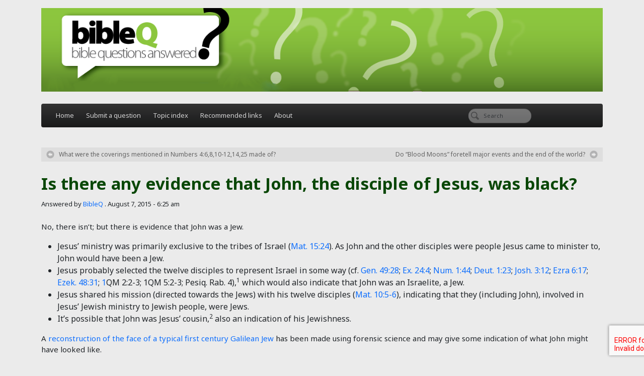

--- FILE ---
content_type: text/html; charset=UTF-8
request_url: https://bibleq.net/answer/6568/
body_size: 33117
content:
<!DOCTYPE html>
<html lang="en-US">

<head>
	<meta charset="UTF-8">
	<meta name="viewport" content="width=device-width, initial-scale=1, shrink-to-fit=no">

	<title>Is there any evidence that John, the disciple of Jesus, was black? &#8211; Bible Q</title>
<meta name='robots' content='max-image-preview:large' />
<link rel="alternate" type="application/rss+xml" title="Bible Q &raquo; Feed" href="https://bibleq.net/feed/" />
<link rel="alternate" type="application/rss+xml" title="Bible Q &raquo; Comments Feed" href="https://bibleq.net/comments/feed/" />
<link rel="alternate" type="application/rss+xml" title="Bible Q &raquo; Is there any evidence that John, the disciple of Jesus, was black? Comments Feed" href="https://bibleq.net/answer/6568/feed/" />
<link rel="alternate" title="oEmbed (JSON)" type="application/json+oembed" href="https://bibleq.net/wp-json/oembed/1.0/embed?url=https%3A%2F%2Fbibleq.net%2Fanswer%2F6568%2F" />
<link rel="alternate" title="oEmbed (XML)" type="text/xml+oembed" href="https://bibleq.net/wp-json/oembed/1.0/embed?url=https%3A%2F%2Fbibleq.net%2Fanswer%2F6568%2F&#038;format=xml" />
<style id='wp-img-auto-sizes-contain-inline-css'>
img:is([sizes=auto i],[sizes^="auto," i]){contain-intrinsic-size:3000px 1500px}
/*# sourceURL=wp-img-auto-sizes-contain-inline-css */
</style>
<style id='wp-emoji-styles-inline-css'>

	img.wp-smiley, img.emoji {
		display: inline !important;
		border: none !important;
		box-shadow: none !important;
		height: 1em !important;
		width: 1em !important;
		margin: 0 0.07em !important;
		vertical-align: -0.1em !important;
		background: none !important;
		padding: 0 !important;
	}
/*# sourceURL=wp-emoji-styles-inline-css */
</style>
<style id='wp-block-library-inline-css'>
:root{--wp-block-synced-color:#7a00df;--wp-block-synced-color--rgb:122,0,223;--wp-bound-block-color:var(--wp-block-synced-color);--wp-editor-canvas-background:#ddd;--wp-admin-theme-color:#007cba;--wp-admin-theme-color--rgb:0,124,186;--wp-admin-theme-color-darker-10:#006ba1;--wp-admin-theme-color-darker-10--rgb:0,107,160.5;--wp-admin-theme-color-darker-20:#005a87;--wp-admin-theme-color-darker-20--rgb:0,90,135;--wp-admin-border-width-focus:2px}@media (min-resolution:192dpi){:root{--wp-admin-border-width-focus:1.5px}}.wp-element-button{cursor:pointer}:root .has-very-light-gray-background-color{background-color:#eee}:root .has-very-dark-gray-background-color{background-color:#313131}:root .has-very-light-gray-color{color:#eee}:root .has-very-dark-gray-color{color:#313131}:root .has-vivid-green-cyan-to-vivid-cyan-blue-gradient-background{background:linear-gradient(135deg,#00d084,#0693e3)}:root .has-purple-crush-gradient-background{background:linear-gradient(135deg,#34e2e4,#4721fb 50%,#ab1dfe)}:root .has-hazy-dawn-gradient-background{background:linear-gradient(135deg,#faaca8,#dad0ec)}:root .has-subdued-olive-gradient-background{background:linear-gradient(135deg,#fafae1,#67a671)}:root .has-atomic-cream-gradient-background{background:linear-gradient(135deg,#fdd79a,#004a59)}:root .has-nightshade-gradient-background{background:linear-gradient(135deg,#330968,#31cdcf)}:root .has-midnight-gradient-background{background:linear-gradient(135deg,#020381,#2874fc)}:root{--wp--preset--font-size--normal:16px;--wp--preset--font-size--huge:42px}.has-regular-font-size{font-size:1em}.has-larger-font-size{font-size:2.625em}.has-normal-font-size{font-size:var(--wp--preset--font-size--normal)}.has-huge-font-size{font-size:var(--wp--preset--font-size--huge)}.has-text-align-center{text-align:center}.has-text-align-left{text-align:left}.has-text-align-right{text-align:right}.has-fit-text{white-space:nowrap!important}#end-resizable-editor-section{display:none}.aligncenter{clear:both}.items-justified-left{justify-content:flex-start}.items-justified-center{justify-content:center}.items-justified-right{justify-content:flex-end}.items-justified-space-between{justify-content:space-between}.screen-reader-text{border:0;clip-path:inset(50%);height:1px;margin:-1px;overflow:hidden;padding:0;position:absolute;width:1px;word-wrap:normal!important}.screen-reader-text:focus{background-color:#ddd;clip-path:none;color:#444;display:block;font-size:1em;height:auto;left:5px;line-height:normal;padding:15px 23px 14px;text-decoration:none;top:5px;width:auto;z-index:100000}html :where(.has-border-color){border-style:solid}html :where([style*=border-top-color]){border-top-style:solid}html :where([style*=border-right-color]){border-right-style:solid}html :where([style*=border-bottom-color]){border-bottom-style:solid}html :where([style*=border-left-color]){border-left-style:solid}html :where([style*=border-width]){border-style:solid}html :where([style*=border-top-width]){border-top-style:solid}html :where([style*=border-right-width]){border-right-style:solid}html :where([style*=border-bottom-width]){border-bottom-style:solid}html :where([style*=border-left-width]){border-left-style:solid}html :where(img[class*=wp-image-]){height:auto;max-width:100%}:where(figure){margin:0 0 1em}html :where(.is-position-sticky){--wp-admin--admin-bar--position-offset:var(--wp-admin--admin-bar--height,0px)}@media screen and (max-width:600px){html :where(.is-position-sticky){--wp-admin--admin-bar--position-offset:0px}}

/*# sourceURL=wp-block-library-inline-css */
</style><style id='global-styles-inline-css'>
:root{--wp--preset--aspect-ratio--square: 1;--wp--preset--aspect-ratio--4-3: 4/3;--wp--preset--aspect-ratio--3-4: 3/4;--wp--preset--aspect-ratio--3-2: 3/2;--wp--preset--aspect-ratio--2-3: 2/3;--wp--preset--aspect-ratio--16-9: 16/9;--wp--preset--aspect-ratio--9-16: 9/16;--wp--preset--color--black: #000000;--wp--preset--color--cyan-bluish-gray: #abb8c3;--wp--preset--color--white: #ffffff;--wp--preset--color--pale-pink: #f78da7;--wp--preset--color--vivid-red: #cf2e2e;--wp--preset--color--luminous-vivid-orange: #ff6900;--wp--preset--color--luminous-vivid-amber: #fcb900;--wp--preset--color--light-green-cyan: #7bdcb5;--wp--preset--color--vivid-green-cyan: #00d084;--wp--preset--color--pale-cyan-blue: #8ed1fc;--wp--preset--color--vivid-cyan-blue: #0693e3;--wp--preset--color--vivid-purple: #9b51e0;--wp--preset--gradient--vivid-cyan-blue-to-vivid-purple: linear-gradient(135deg,rgb(6,147,227) 0%,rgb(155,81,224) 100%);--wp--preset--gradient--light-green-cyan-to-vivid-green-cyan: linear-gradient(135deg,rgb(122,220,180) 0%,rgb(0,208,130) 100%);--wp--preset--gradient--luminous-vivid-amber-to-luminous-vivid-orange: linear-gradient(135deg,rgb(252,185,0) 0%,rgb(255,105,0) 100%);--wp--preset--gradient--luminous-vivid-orange-to-vivid-red: linear-gradient(135deg,rgb(255,105,0) 0%,rgb(207,46,46) 100%);--wp--preset--gradient--very-light-gray-to-cyan-bluish-gray: linear-gradient(135deg,rgb(238,238,238) 0%,rgb(169,184,195) 100%);--wp--preset--gradient--cool-to-warm-spectrum: linear-gradient(135deg,rgb(74,234,220) 0%,rgb(151,120,209) 20%,rgb(207,42,186) 40%,rgb(238,44,130) 60%,rgb(251,105,98) 80%,rgb(254,248,76) 100%);--wp--preset--gradient--blush-light-purple: linear-gradient(135deg,rgb(255,206,236) 0%,rgb(152,150,240) 100%);--wp--preset--gradient--blush-bordeaux: linear-gradient(135deg,rgb(254,205,165) 0%,rgb(254,45,45) 50%,rgb(107,0,62) 100%);--wp--preset--gradient--luminous-dusk: linear-gradient(135deg,rgb(255,203,112) 0%,rgb(199,81,192) 50%,rgb(65,88,208) 100%);--wp--preset--gradient--pale-ocean: linear-gradient(135deg,rgb(255,245,203) 0%,rgb(182,227,212) 50%,rgb(51,167,181) 100%);--wp--preset--gradient--electric-grass: linear-gradient(135deg,rgb(202,248,128) 0%,rgb(113,206,126) 100%);--wp--preset--gradient--midnight: linear-gradient(135deg,rgb(2,3,129) 0%,rgb(40,116,252) 100%);--wp--preset--font-size--small: 13px;--wp--preset--font-size--medium: 20px;--wp--preset--font-size--large: 36px;--wp--preset--font-size--x-large: 42px;--wp--preset--spacing--20: 0.44rem;--wp--preset--spacing--30: 0.67rem;--wp--preset--spacing--40: 1rem;--wp--preset--spacing--50: 1.5rem;--wp--preset--spacing--60: 2.25rem;--wp--preset--spacing--70: 3.38rem;--wp--preset--spacing--80: 5.06rem;--wp--preset--shadow--natural: 6px 6px 9px rgba(0, 0, 0, 0.2);--wp--preset--shadow--deep: 12px 12px 50px rgba(0, 0, 0, 0.4);--wp--preset--shadow--sharp: 6px 6px 0px rgba(0, 0, 0, 0.2);--wp--preset--shadow--outlined: 6px 6px 0px -3px rgb(255, 255, 255), 6px 6px rgb(0, 0, 0);--wp--preset--shadow--crisp: 6px 6px 0px rgb(0, 0, 0);}:where(.is-layout-flex){gap: 0.5em;}:where(.is-layout-grid){gap: 0.5em;}body .is-layout-flex{display: flex;}.is-layout-flex{flex-wrap: wrap;align-items: center;}.is-layout-flex > :is(*, div){margin: 0;}body .is-layout-grid{display: grid;}.is-layout-grid > :is(*, div){margin: 0;}:where(.wp-block-columns.is-layout-flex){gap: 2em;}:where(.wp-block-columns.is-layout-grid){gap: 2em;}:where(.wp-block-post-template.is-layout-flex){gap: 1.25em;}:where(.wp-block-post-template.is-layout-grid){gap: 1.25em;}.has-black-color{color: var(--wp--preset--color--black) !important;}.has-cyan-bluish-gray-color{color: var(--wp--preset--color--cyan-bluish-gray) !important;}.has-white-color{color: var(--wp--preset--color--white) !important;}.has-pale-pink-color{color: var(--wp--preset--color--pale-pink) !important;}.has-vivid-red-color{color: var(--wp--preset--color--vivid-red) !important;}.has-luminous-vivid-orange-color{color: var(--wp--preset--color--luminous-vivid-orange) !important;}.has-luminous-vivid-amber-color{color: var(--wp--preset--color--luminous-vivid-amber) !important;}.has-light-green-cyan-color{color: var(--wp--preset--color--light-green-cyan) !important;}.has-vivid-green-cyan-color{color: var(--wp--preset--color--vivid-green-cyan) !important;}.has-pale-cyan-blue-color{color: var(--wp--preset--color--pale-cyan-blue) !important;}.has-vivid-cyan-blue-color{color: var(--wp--preset--color--vivid-cyan-blue) !important;}.has-vivid-purple-color{color: var(--wp--preset--color--vivid-purple) !important;}.has-black-background-color{background-color: var(--wp--preset--color--black) !important;}.has-cyan-bluish-gray-background-color{background-color: var(--wp--preset--color--cyan-bluish-gray) !important;}.has-white-background-color{background-color: var(--wp--preset--color--white) !important;}.has-pale-pink-background-color{background-color: var(--wp--preset--color--pale-pink) !important;}.has-vivid-red-background-color{background-color: var(--wp--preset--color--vivid-red) !important;}.has-luminous-vivid-orange-background-color{background-color: var(--wp--preset--color--luminous-vivid-orange) !important;}.has-luminous-vivid-amber-background-color{background-color: var(--wp--preset--color--luminous-vivid-amber) !important;}.has-light-green-cyan-background-color{background-color: var(--wp--preset--color--light-green-cyan) !important;}.has-vivid-green-cyan-background-color{background-color: var(--wp--preset--color--vivid-green-cyan) !important;}.has-pale-cyan-blue-background-color{background-color: var(--wp--preset--color--pale-cyan-blue) !important;}.has-vivid-cyan-blue-background-color{background-color: var(--wp--preset--color--vivid-cyan-blue) !important;}.has-vivid-purple-background-color{background-color: var(--wp--preset--color--vivid-purple) !important;}.has-black-border-color{border-color: var(--wp--preset--color--black) !important;}.has-cyan-bluish-gray-border-color{border-color: var(--wp--preset--color--cyan-bluish-gray) !important;}.has-white-border-color{border-color: var(--wp--preset--color--white) !important;}.has-pale-pink-border-color{border-color: var(--wp--preset--color--pale-pink) !important;}.has-vivid-red-border-color{border-color: var(--wp--preset--color--vivid-red) !important;}.has-luminous-vivid-orange-border-color{border-color: var(--wp--preset--color--luminous-vivid-orange) !important;}.has-luminous-vivid-amber-border-color{border-color: var(--wp--preset--color--luminous-vivid-amber) !important;}.has-light-green-cyan-border-color{border-color: var(--wp--preset--color--light-green-cyan) !important;}.has-vivid-green-cyan-border-color{border-color: var(--wp--preset--color--vivid-green-cyan) !important;}.has-pale-cyan-blue-border-color{border-color: var(--wp--preset--color--pale-cyan-blue) !important;}.has-vivid-cyan-blue-border-color{border-color: var(--wp--preset--color--vivid-cyan-blue) !important;}.has-vivid-purple-border-color{border-color: var(--wp--preset--color--vivid-purple) !important;}.has-vivid-cyan-blue-to-vivid-purple-gradient-background{background: var(--wp--preset--gradient--vivid-cyan-blue-to-vivid-purple) !important;}.has-light-green-cyan-to-vivid-green-cyan-gradient-background{background: var(--wp--preset--gradient--light-green-cyan-to-vivid-green-cyan) !important;}.has-luminous-vivid-amber-to-luminous-vivid-orange-gradient-background{background: var(--wp--preset--gradient--luminous-vivid-amber-to-luminous-vivid-orange) !important;}.has-luminous-vivid-orange-to-vivid-red-gradient-background{background: var(--wp--preset--gradient--luminous-vivid-orange-to-vivid-red) !important;}.has-very-light-gray-to-cyan-bluish-gray-gradient-background{background: var(--wp--preset--gradient--very-light-gray-to-cyan-bluish-gray) !important;}.has-cool-to-warm-spectrum-gradient-background{background: var(--wp--preset--gradient--cool-to-warm-spectrum) !important;}.has-blush-light-purple-gradient-background{background: var(--wp--preset--gradient--blush-light-purple) !important;}.has-blush-bordeaux-gradient-background{background: var(--wp--preset--gradient--blush-bordeaux) !important;}.has-luminous-dusk-gradient-background{background: var(--wp--preset--gradient--luminous-dusk) !important;}.has-pale-ocean-gradient-background{background: var(--wp--preset--gradient--pale-ocean) !important;}.has-electric-grass-gradient-background{background: var(--wp--preset--gradient--electric-grass) !important;}.has-midnight-gradient-background{background: var(--wp--preset--gradient--midnight) !important;}.has-small-font-size{font-size: var(--wp--preset--font-size--small) !important;}.has-medium-font-size{font-size: var(--wp--preset--font-size--medium) !important;}.has-large-font-size{font-size: var(--wp--preset--font-size--large) !important;}.has-x-large-font-size{font-size: var(--wp--preset--font-size--x-large) !important;}
/*# sourceURL=global-styles-inline-css */
</style>

<style id='classic-theme-styles-inline-css'>
/*! This file is auto-generated */
.wp-block-button__link{color:#fff;background-color:#32373c;border-radius:9999px;box-shadow:none;text-decoration:none;padding:calc(.667em + 2px) calc(1.333em + 2px);font-size:1.125em}.wp-block-file__button{background:#32373c;color:#fff;text-decoration:none}
/*# sourceURL=/wp-includes/css/classic-themes.min.css */
</style>
<link rel='stylesheet' id='contact-form-7-css' href='https://bibleq.net/wp-content/plugins/contact-form-7/includes/css/styles.css?ver=6.1.4' media='all' />
<link rel='stylesheet' id='style-css' href='https://bibleq.net/wp-content/themes/bibleq/style.css?ver=3.5.3' media='all' />
<link rel='stylesheet' id='main-css' href='https://bibleq.net/wp-content/themes/bibleq/build/main.css?ver=3.5.3' media='all' />
<script></script><link rel="https://api.w.org/" href="https://bibleq.net/wp-json/" /><link rel="alternate" title="JSON" type="application/json" href="https://bibleq.net/wp-json/wp/v2/posts/6568" /><link rel="EditURI" type="application/rsd+xml" title="RSD" href="https://bibleq.net/xmlrpc.php?rsd" />
<meta name="generator" content="WordPress 6.9" />
<link rel="canonical" href="https://bibleq.net/answer/6568/" />
<link rel='shortlink' href='https://bibleq.net/?p=6568' />
<meta name="cdp-version" content="1.5.0" /><meta name="generator" content="Powered by WPBakery Page Builder - drag and drop page builder for WordPress."/>
<link rel="icon" href="https://bibleq.net/wp-content/uploads/2024/05/favicon.png" sizes="32x32" />
<link rel="icon" href="https://bibleq.net/wp-content/uploads/2024/05/favicon.png" sizes="192x192" />
<link rel="apple-touch-icon" href="https://bibleq.net/wp-content/uploads/2024/05/favicon.png" />
<meta name="msapplication-TileImage" content="https://bibleq.net/wp-content/uploads/2024/05/favicon.png" />
<noscript><style> .wpb_animate_when_almost_visible { opacity: 1; }</style></noscript>	<!-- Google tag (gtag.js) -->
<script async src="https://www.googletagmanager.com/gtag/js?id=G-HSZ9EMH4DD"></script>
<script>
  window.dataLayer = window.dataLayer || [];
  function gtag(){dataLayer.push(arguments);}
  gtag('js', new Date());

  gtag('config', 'G-HSZ9EMH4DD');
</script>
</head>


<body class="wp-singular post-template-default single single-post postid-6568 single-format-standard wp-theme-bibleq wpb-js-composer js-comp-ver-7.6 vc_responsive">

	
	<a href="#main" class="visually-hidden-focusable">Skip to main content</a>

	<div id="wrapper">
		<section class="container pt-3 pb-4">
			<a class="plbrand mainlogo-link d-block" href="https://bibleq.net" title="Bible Q"><img class="w-100" src="https://bibleq.net/wp-content/themes/bibleq/assets/images/bibleq-header.png" alt="Bible Q" ></a>
		</section>
		<header class="container">
			<nav id="header" class="navbar navbar-expand-md navbar-light bg-light">
				<div class="container">

					<button class="navbar-toggler" type="button" data-bs-toggle="collapse" data-bs-target="#navbar" aria-controls="navbar" aria-expanded="false" aria-label="Toggle navigation">
						<span class="navbar-toggler-icon"></span>
					</button>

					<div id="navbar" class="collapse navbar-collapse">
						<ul id="menu-bibleq" class="navbar-nav me-auto"><li itemscope="itemscope" itemtype="https://www.schema.org/SiteNavigationElement" id="menu-item-9146" class="menu-item menu-item-type-custom menu-item-object-custom menu-item-home nav-item menu-item-9146"><a title="Home" href="https://bibleq.net/" class="nav-link">Home</a></li>
<li itemscope="itemscope" itemtype="https://www.schema.org/SiteNavigationElement" id="menu-item-9144" class="menu-item menu-item-type-post_type menu-item-object-page nav-item menu-item-9144"><a title="Submit a question" href="https://bibleq.net/submit/" class="nav-link">Submit a question</a></li>
<li itemscope="itemscope" itemtype="https://www.schema.org/SiteNavigationElement" id="menu-item-9143" class="menu-item menu-item-type-post_type menu-item-object-page nav-item menu-item-9143"><a title="Topic index" href="https://bibleq.net/topic-index/" class="nav-link">Topic index</a></li>
<li itemscope="itemscope" itemtype="https://www.schema.org/SiteNavigationElement" id="menu-item-9142" class="menu-item menu-item-type-post_type menu-item-object-page nav-item menu-item-9142"><a title="Recommended links" href="https://bibleq.net/recommended-links/" class="nav-link">Recommended links</a></li>
<li itemscope="itemscope" itemtype="https://www.schema.org/SiteNavigationElement" id="menu-item-9145" class="menu-item menu-item-type-post_type menu-item-object-page nav-item menu-item-9145"><a title="About" href="https://bibleq.net/about/" class="nav-link">About</a></li>
</ul>							<form class="search-form my-2 my-lg-0" role="search" method="get" action="https://bibleq.net/">
								<div class="input-group">
									<input type="text" name="s" class="form-control" placeholder="Search" title="Search" />
									<button type="submit" name="submit" class="btn btn-outline-secondary">Search</button>
								</div>
							</form>
											</div><!-- /.navbar-collapse -->
				</div><!-- /.container -->
			</nav><!-- /#header -->
		</header>

		<main id="main" class="container" >
							<div class="row">
					<div class="col-md-12 col-sm-12 single-verse">
					
<article id="post-6568" class="post-6568 post type-post status-publish format-standard hentry category-answer tag-jews tag-john">
	<header class="entry-header">
		<h1 class="entry-title">Is there any evidence that John, the disciple of Jesus, was black?</h1>
					<div class="entry-meta">
				<span class="by-author"> <span class="sep"> Answered by </span> <span class="author-meta vcard"><a class="url fn n" href="https://bibleq.net/answer/author/bibleqdevstage/" title="View all posts by BibleQ" rel="author">BibleQ</a></span></span> <span class="sep">. </span><time class="entry-date" datetime="2015-08-07T06:25:54+00:00">August 7, 2015 - 6:25 am</time>			</div><!-- /.entry-meta -->
			</header><!-- /.entry-header -->
	<div class="entry-content">
		<p>No, there isn&#8217;t; but there is evidence that John was a Jew.</p>
<ul>
<li>Jesus&#8217; ministry was primarily exclusive to the tribes of Israel (Mat. 15:24). As John and the other disciples were people Jesus came to minister to, John would have been a Jew.</li>
<li>Jesus probably selected the twelve disciples to represent Israel in some way (cf. Gen. 49:28; Ex. 24:4; Num. 1:44; Deut. 1:23; Josh. 3:12; Ezra 6:17; Ezek. 48:31; 1QM 2:2-3; 1QM 5:2-3; Pesiq. Rab. 4),<sup>1</sup> which would also indicate that John was an Israelite, a Jew.</li>
<li>Jesus shared his mission (directed towards the Jews) with his twelve disciples (Mat. 10:5-6), indicating that they (including John), involved in Jesus&#8217; Jewish ministry to Jewish people, were Jews.</li>
<li>It&#8217;s possible that John was Jesus&#8217; cousin,<sup>2</sup> also an indication of his Jewishness.</li>
</ul>
<p>A <a href="http://www.popularmechanics.com/science/health/a234/1282186/" target="_blank" rel="noopener">reconstruction of the face of a typical first century Galilean Jew</a> has been made using forensic science and may give some indication of what John might have looked like.</p>
<p><em><strong>Also see</strong></em> &#8216;<a href="https://bibleq.net/answer/1375/" target="_blank" rel="noopener">What did Jesus look like?</a>&#8216; <em>and</em> &#8216;<a href="https://bibleq.net/answer/5711/" target="_blank" rel="noopener">Was Samson a black man, as depicted in the History Channel series called The Bible?</a>&#8216;</p>
<hr />
<p>Notes<br />
1. Dale C. Allison, <em>Constructing Jesus</em> (London: SPCK, 2010), p. 71 n. 172. Also see <a href="https://bible.org/article/jesus-and-twelve" target="_blank" rel="noopener">Scot McKnight, &#8216;Jesus and the Twelve&#8217;</a> (12/05/04) on bible.org (accessed 06/08/15)</p>
<p>2. &#8216;That John&#8217;s mother&#8217;s name was Salome is an inference from Mk. 16:1 and Mt. 27:56&#8230;Salome is usually regarded as the sister of Mary the mother of Jesus, because [of] Jn. 19:25&#8230;If this identification is correct, John was a cousin of Jesus on his mother&#8217;s side.&#8217; (R. V. G. Tasker, &#8216;John, The Apostle&#8217; in <em>New Bible Dictionary</em> 2nd edn [Leicester: IVP, 1962], p. 601)</p>
	</div><!-- /.entry-content -->

	
	<footer class="entry-meta">
		<hr>
		This entry was posted in <a href="https://bibleq.net/answer/category/answer/" rel="category tag">Answer</a> and tagged <a href="https://bibleq.net/answer/tag/jews/" rel="tag">Jews</a>, <a href="https://bibleq.net/answer/tag/john/" rel="tag">John</a> by <a href="https://bibleq.net/answer/author/bibleqdevstage/">BibleQ</a>. Bookmark the <a href="https://bibleq.net/answer/6568/" title="Permalink to Is there any evidence that John, the disciple of Jesus, was black?" rel="bookmark">permalink</a>.		<hr>
			</footer><!-- /.entry-meta -->
</article><!-- /#post-6568 -->
<div id="comments">
			<h2 id="comments-title">
			No Comments yet!		</h2>
		<div id="respond" class="comment-respond">
		<h3 id="reply-title" class="comment-reply-title"> <small><a rel="nofollow" id="cancel-comment-reply-link" href="/answer/6568/#respond" style="display:none;">Cancel reply</a></small></h3><p class="must-log-in">You must be <a href="https://bibleq.net/wp-login.php?redirect_to=https%3A%2F%2Fbibleq.net%2Fanswer%2F6568%2F">logged in</a> to post a comment.</p>	</div><!-- #respond -->
	</div><!-- /#comments -->

<div class="post-navigation d-flex justify-content-between">
			<div class="pr-3">
			<a class="previous-post btn btn-lg btn-outline-secondary" href="https://bibleq.net/answer/6562/" title="What were the coverings mentioned in Numbers 4:6,8,10-12,14,25 made of?">
				<span class="arrow">&larr;</span>
				<span class="title">What were the coverings mentioned in Numbers 4:6,8,10-12,14,25 made of?</span>
			</a>
		</div>
			<div class="pl-3">
			<a class="next-post btn btn-lg btn-outline-secondary" href="https://bibleq.net/answer/6576/" title="Do &#8220;Blood Moons&#8221; foretell major events and the end of the world?">
				<span class="title">Do &#8220;Blood Moons&#8221; foretell major events and the end of the world?</span>
				<span class="arrow">&rarr;</span>
			</a>
		</div>
	</div><!-- /.post-navigation -->
							</div><!-- /.col -->

				<div id="sidebar" class="col-md-4 order-md-first col-sm-12 order-sm-last d-none">
			<div class="bg-faded sidebar-nav">
			<div id="primary-two" class="widget-area">
				<ul class="recentposts"><li><h3>Recent Posts</h3></li><li><a href="https://bibleq.net/answer/date/2026/01/" title="January, 2026">January, 2026</a><h4><a href="https://bibleq.net/answer/9679/" title="Permalink to Who first used the term Trinity?" rel="bookmark">Who first used the term Trinity?</a></h4></li><li><h4><a href="https://bibleq.net/answer/9670/" title="Permalink to What is leviathan?" rel="bookmark">What is leviathan?</a></h4></li><li><a href="https://bibleq.net/answer/date/2025/12/" title="December, 2025">December, 2025</a><h4><a href="https://bibleq.net/answer/9665/" title="Permalink to Is Michael a name used prophetically about Jesus? And if so did Jesus exist before birth as Michael?" rel="bookmark">Is Michael a name used prophetically about Jesus? And if so did Jesus exist before birth as Michael?</a></h4></li><li><h4><a href="https://bibleq.net/answer/9656/" title="Permalink to Why does Trinitarian art sometimes show three faces for three persons?" rel="bookmark">Why does Trinitarian art sometimes show three faces for three persons?</a></h4></li><li><h4><a href="https://bibleq.net/answer/9651/" title="Permalink to Please explain 2 Samuel 7:14 &#8220;When he commits iniquity&#8221; &#8211; isn&#8217;t this about the Messiah?" rel="bookmark">Please explain 2 Samuel 7:14 &#8220;When he commits iniquity&#8221; &#8211; isn&#8217;t this about the Messiah?</a></h4></li></ul>				<br />
				<ul class="categories">
					<li><h3>Categories</h3></li>
						<li class="cat-item cat-item-2"><a href="https://bibleq.net/answer/category/answer/">Answer</a>
</li>
	<li class="cat-item cat-item-1"><a href="https://bibleq.net/answer/category/uncategorized/">Uncategorized</a>
</li>
							<li>&nbsp;</li>
							<li><a href="https://bibleq.net/answer/6568/" class="btn btn-outline-secondary">more</a></li>
									</ul>
			</div><!-- /#primary-two -->
		</div>
	</div><!-- /#sidebar -->

				</div><!-- /.row -->
						</main><!-- /#main -->
			<footer id="footer">
				<div class="container">
					<div class="row">
						<div class="col-md-12 text-center pt-3 pb-3">
							<img src="https://bibleq.net/wp-content/themes/bibleq/assets/images/footer-leaves.png" alt="Bible Q">
						</div>

											</div><!-- /.row -->
				</div><!-- /.container -->
			</footer><!-- /#footer -->
			</div><!-- /#wrapper -->
			<script type="speculationrules">
{"prefetch":[{"source":"document","where":{"and":[{"href_matches":"/*"},{"not":{"href_matches":["/wp-*.php","/wp-admin/*","/wp-content/uploads/*","/wp-content/*","/wp-content/plugins/*","/wp-content/themes/bibleq/*","/*\\?(.+)"]}},{"not":{"selector_matches":"a[rel~=\"nofollow\"]"}},{"not":{"selector_matches":".no-prefetch, .no-prefetch a"}}]},"eagerness":"conservative"}]}
</script>
<script>
	var refTagger = {
		settings: {
			bibleVersion: "ESV",
			libronixBibleVersion: "ESV",
			addLogosLink: false,
			appendIconToLibLinks: false,
			libronixLinkIcon: "dark",
			noSearchClassNames: [],
			useTooltip: true,
			noSearchTagNames: ["h1", "h2", "h3"],
			linksOpenNewWindow: true,
			convertHyperlinks: false,
			caseInsensitive: false,
			tagChapters: false 
		}
	};

	(function(d, t) {
		var g = d.createElement(t), s = d.getElementsByTagName(t)[0];
		g.src = 'https://api.reftagger.com/v2/reftagger.js';
		s.parentNode.insertBefore(g, s);
	}(document, 'script'));
</script>
<script src="https://bibleq.net/wp-includes/js/dist/hooks.min.js?ver=dd5603f07f9220ed27f1" id="wp-hooks-js"></script>
<script src="https://bibleq.net/wp-includes/js/dist/i18n.min.js?ver=c26c3dc7bed366793375" id="wp-i18n-js"></script>
<script id="wp-i18n-js-after">
wp.i18n.setLocaleData( { 'text direction\u0004ltr': [ 'ltr' ] } );
//# sourceURL=wp-i18n-js-after
</script>
<script src="https://bibleq.net/wp-content/plugins/contact-form-7/includes/swv/js/index.js?ver=6.1.4" id="swv-js"></script>
<script id="contact-form-7-js-before">
var wpcf7 = {
    "api": {
        "root": "https:\/\/bibleq.net\/wp-json\/",
        "namespace": "contact-form-7\/v1"
    }
};
//# sourceURL=contact-form-7-js-before
</script>
<script src="https://bibleq.net/wp-content/plugins/contact-form-7/includes/js/index.js?ver=6.1.4" id="contact-form-7-js"></script>
<script src="https://bibleq.net/wp-content/themes/bibleq/build/main.js?ver=3.5.3" id="mainjs-js"></script>
<script src="https://bibleq.net/wp-includes/js/comment-reply.min.js?ver=6.9" id="comment-reply-js" async data-wp-strategy="async" fetchpriority="low"></script>
<script src="https://www.google.com/recaptcha/api.js?render=6LfoOqYUAAAAAF_lTAW54xzH3yIcMOgIfH2WgBaG&amp;ver=3.0" id="google-recaptcha-js"></script>
<script src="https://bibleq.net/wp-includes/js/dist/vendor/wp-polyfill.min.js?ver=3.15.0" id="wp-polyfill-js"></script>
<script id="wpcf7-recaptcha-js-before">
var wpcf7_recaptcha = {
    "sitekey": "6LfoOqYUAAAAAF_lTAW54xzH3yIcMOgIfH2WgBaG",
    "actions": {
        "homepage": "homepage",
        "contactform": "contactform"
    }
};
//# sourceURL=wpcf7-recaptcha-js-before
</script>
<script src="https://bibleq.net/wp-content/plugins/contact-form-7/modules/recaptcha/index.js?ver=6.1.4" id="wpcf7-recaptcha-js"></script>
<script id="wp-emoji-settings" type="application/json">
{"baseUrl":"https://s.w.org/images/core/emoji/17.0.2/72x72/","ext":".png","svgUrl":"https://s.w.org/images/core/emoji/17.0.2/svg/","svgExt":".svg","source":{"concatemoji":"https://bibleq.net/wp-includes/js/wp-emoji-release.min.js?ver=6.9"}}
</script>
<script type="module">
/*! This file is auto-generated */
const a=JSON.parse(document.getElementById("wp-emoji-settings").textContent),o=(window._wpemojiSettings=a,"wpEmojiSettingsSupports"),s=["flag","emoji"];function i(e){try{var t={supportTests:e,timestamp:(new Date).valueOf()};sessionStorage.setItem(o,JSON.stringify(t))}catch(e){}}function c(e,t,n){e.clearRect(0,0,e.canvas.width,e.canvas.height),e.fillText(t,0,0);t=new Uint32Array(e.getImageData(0,0,e.canvas.width,e.canvas.height).data);e.clearRect(0,0,e.canvas.width,e.canvas.height),e.fillText(n,0,0);const a=new Uint32Array(e.getImageData(0,0,e.canvas.width,e.canvas.height).data);return t.every((e,t)=>e===a[t])}function p(e,t){e.clearRect(0,0,e.canvas.width,e.canvas.height),e.fillText(t,0,0);var n=e.getImageData(16,16,1,1);for(let e=0;e<n.data.length;e++)if(0!==n.data[e])return!1;return!0}function u(e,t,n,a){switch(t){case"flag":return n(e,"\ud83c\udff3\ufe0f\u200d\u26a7\ufe0f","\ud83c\udff3\ufe0f\u200b\u26a7\ufe0f")?!1:!n(e,"\ud83c\udde8\ud83c\uddf6","\ud83c\udde8\u200b\ud83c\uddf6")&&!n(e,"\ud83c\udff4\udb40\udc67\udb40\udc62\udb40\udc65\udb40\udc6e\udb40\udc67\udb40\udc7f","\ud83c\udff4\u200b\udb40\udc67\u200b\udb40\udc62\u200b\udb40\udc65\u200b\udb40\udc6e\u200b\udb40\udc67\u200b\udb40\udc7f");case"emoji":return!a(e,"\ud83e\u1fac8")}return!1}function f(e,t,n,a){let r;const o=(r="undefined"!=typeof WorkerGlobalScope&&self instanceof WorkerGlobalScope?new OffscreenCanvas(300,150):document.createElement("canvas")).getContext("2d",{willReadFrequently:!0}),s=(o.textBaseline="top",o.font="600 32px Arial",{});return e.forEach(e=>{s[e]=t(o,e,n,a)}),s}function r(e){var t=document.createElement("script");t.src=e,t.defer=!0,document.head.appendChild(t)}a.supports={everything:!0,everythingExceptFlag:!0},new Promise(t=>{let n=function(){try{var e=JSON.parse(sessionStorage.getItem(o));if("object"==typeof e&&"number"==typeof e.timestamp&&(new Date).valueOf()<e.timestamp+604800&&"object"==typeof e.supportTests)return e.supportTests}catch(e){}return null}();if(!n){if("undefined"!=typeof Worker&&"undefined"!=typeof OffscreenCanvas&&"undefined"!=typeof URL&&URL.createObjectURL&&"undefined"!=typeof Blob)try{var e="postMessage("+f.toString()+"("+[JSON.stringify(s),u.toString(),c.toString(),p.toString()].join(",")+"));",a=new Blob([e],{type:"text/javascript"});const r=new Worker(URL.createObjectURL(a),{name:"wpTestEmojiSupports"});return void(r.onmessage=e=>{i(n=e.data),r.terminate(),t(n)})}catch(e){}i(n=f(s,u,c,p))}t(n)}).then(e=>{for(const n in e)a.supports[n]=e[n],a.supports.everything=a.supports.everything&&a.supports[n],"flag"!==n&&(a.supports.everythingExceptFlag=a.supports.everythingExceptFlag&&a.supports[n]);var t;a.supports.everythingExceptFlag=a.supports.everythingExceptFlag&&!a.supports.flag,a.supports.everything||((t=a.source||{}).concatemoji?r(t.concatemoji):t.wpemoji&&t.twemoji&&(r(t.twemoji),r(t.wpemoji)))});
//# sourceURL=https://bibleq.net/wp-includes/js/wp-emoji-loader.min.js
</script>
<script></script>			</body>

			</html>